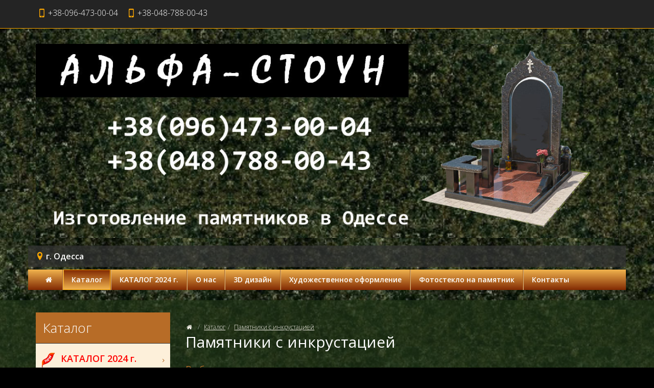

--- FILE ---
content_type: text/html; charset=utf-8
request_url: https://alpha-stone.od.ua/category/pamyatniki_s_inkrustaciej
body_size: 8236
content:
<!DOCTYPE html>
<html lang="ru">
<head>
	<meta charset="utf-8">
	<meta https-equiv="X-UA-Compatible" content="IE=edge">
	<meta name="viewport" content="width=device-width, initial-scale=1">
	<title>Памятники с инкрустацией :: «Памятники в Одессе»</title>
	<meta name="Description" content="" />
	<meta name="Keywords" content="" />
	<meta name="distribution" content="global" />
	<base href="https://alpha-stone.od.ua/">
	<meta name="robots" content="all" />

	<link href='https://fonts.googleapis.com/css?family=Open+Sans:300,400,400italic,600,600italic&subset=latin,cyrillic' rel='stylesheet' type='text/css'>
	<link href="bootstrap/css/bootstrap.min.css" rel="stylesheet">
	<link href="bootstrap/css/jasny-bootstrap.min.css" rel="stylesheet">
	<link href="templates/frontend-individual/master.css?v1" rel="stylesheet"> 
	<!--[if lt IE 9]>
	  <script src="https://oss.maxcdn.com/libs/html5shiv/3.7.0/html5shiv.js"></script>
	  <script src="https://oss.maxcdn.com/libs/respond.js/1.4.2/respond.min.js"></script>
	<![endif]-->
    <link rel="icon" href="https://alpha-stone.od.ua/favicon.ico" type="image/x-icon">
</head>
<body>
	<header class="header">
		<nav class="navbar navbar-default navbar-fixed-top" role="navigation">
			<div class="container">
				<div class="navbar-header">
					
					<button type="button" class="navbar-toggle" data-toggle="offcanvas" data-target=".navbar-offcanvas" data-canvas="body">
						<span class="toggle-name"></span><span class="sr-only">Открыть навигацию</span><span class="icon-menu-1"></span>
					</button>
					<div class="tels"><span>+38-096-473-00-04</span> <span><span>+38-048-788-00-43</span></span></div>
				</div> 
				<div class="navbar-offcanvas offcanvas"> 
					<ul class="nav navbar-nav navbar-menu visible-xs"><li><a href="/" rel="nofollow">Главная</a></li><li class="dropdown"><a href="#"  class="dropdown-toggle" data-toggle="dropdown">Каталог <b class="caret"></b></a><ul class="dropdown-menu"><li><a href="/category/katalog_pamyatnikov"><img src='/uploads/images/icon-new.png'/> <span style='color: rgb(255, 0, 0); font-size: 18px;'><b>КАТАЛОГ 2024 г.</b></span></a></li><li><a href="/category/granitnye_pamyatniki"><img src='/uploads/images/icon-pam-granit.png'/> Гранитные памятники</a></li><li><a href="/category/memorialnye_kompleksy"><img src='/uploads/images/icon-memorial-komplex.png'/> Мемориальные комплексы</a></li><li><a href="/category/memorialnye_kompleksy_iz_importnogo_mramora"><img src='/uploads/images/icon-memorial-mramor-komplex.png'/> Мемориальные комплексы из импортного мрамора</a></li><li><a href="/category/pamyatniki_geroyam_i_zacshitnikam"><img src='/uploads/images/icon-pam-granit.png'/> Памятники героям и защитникам</a></li><li><a href="/category/granitnaya_i_mramornaya_plitka"><img src='/uploads/images/icon-plitka-fem.png'/> Гранитная и мраморная плитка</a></li><li><a href="/category/granitnye_kresty"><img src='/uploads/images/icon-granit-krest.png'/> Гранитные кресты</a></li><li><a href="/category/pamyatniki_s_inkrustaciej"><img src='/uploads/images/icon-pam-inkrust.png'/> Памятники с инкрустацией</a></li><li><a href="/category/granitnye_ogrady"><img src='/uploads/images/icon-granit-ograda.png'/> Гранитные ограды</a></li><li><a href="/category/ogrady_stoly_lavochki"><img src='/uploads/images/icon-stol-lavka.png'/> Ограды. Столы. Лавочки.</a></li><li><a href="/category/fotosteklo_na_pamyatnik"><img src='/uploads/images/icon-fotosteklo.png'/> Фотостекло на памятник</a></li><li><a href="/category/nashi_raboty"><img src='/uploads/images/icon-pam-raboty.png'/> <span style='color: rgb(255, 0, 0); font-size: 18px;'><b>Наши работы</b></span></a></li><li><a href="/category/betonirovanie_fundamenta"><span style='color: rgb(255, 0, 0);'><b>Бетонирование фундамента</b></span></a></li><li><a href="/category/importnyj_kamen_optovye_postavki"><b>Импортный камень</b> <br>(оптовые поставки)</a></li><li><a href="/category/proizvodstvo"><span style='color: rgb(255, 0, 0); font-size: 18px;'><b>Производственный цех</b></span></a></li></ul></li><li class=""><a href="/category/katalog_pamyatnikov">КАТАЛОГ 2024 г.</a></li><li class=""><a href="/page/o_nas">О нас</a></li><li class=""><a href="https://alpha-stone.od.ua/category/3d_dizajn_pamyatnikov_i_nadgrobij" rel="nofollow">3D дизайн</a></li><li class=""><a href="/page/hudozhestvennoe_oformlenie" rel="nofollow">Художественное оформление</a></li><li class=""><a href="/category/fotosteklo_na_pamyatnik">Фотостекло на памятник</a></li><li class=""><a href="/page/contacts" rel="nofollow">Контакты</a></li></ul><ul class="nav navbar-nav navbar-right"></ul>
				</div>
			</div>
		</nav> 
		<div class="container">
			<div class="row logo_row">
            <form class="hidden-xs">
				<div class="col-xs-12 col-sm-12 col-md-12 col-lg-12">
                        <a href="https://www.alpha-stone.od.ua" class="logo"><img src="/uploads/logo/logo-5.jpg" class="img-responsive" alt="Изготовление памятников Одесса, Украина." title="Изготовление памятников Одесса, Украина."></a></div></form>
				<div class="col-xs-12 visible-xs">
					<form>
                        <img width="100%" src="/uploads/logo/logo.jpg" class="img-responsive">
					</form> 
				</div>
			</div>
			<div class="row logo_row2">
				<div class="col-xs-12 col-sm-12 col-md-12 col-lg-12"><adress class="adress"><b>г. Одесса</b></adress></div>
			</div>
		</div> 
		<div class="container hidden-xs">
			<div class="row logo_menu">
				<div class="col-xs-12 col-sm-12">
					 
			<nav class="main_nav" role="navigation">
			<ul><li><a href="/" rel="nofollow"><i class="icon-home"></i></a></li><li><a href="/category" class=" active menu">Каталог</a><div class="subnav"><ul><li><a href="/category/katalog_pamyatnikov"><img src='/uploads/images/icon-new.png'/> <span style='color: rgb(255, 0, 0); font-size: 18px;'><b>КАТАЛОГ 2024 г.</b></span></a></li><li><a href="/category/granitnye_pamyatniki"><img src='/uploads/images/icon-pam-granit.png'/> Гранитные памятники</a></li><li><a href="/category/memorialnye_kompleksy"><img src='/uploads/images/icon-memorial-komplex.png'/> Мемориальные комплексы</a></li><li><a href="/category/memorialnye_kompleksy_iz_importnogo_mramora"><img src='/uploads/images/icon-memorial-mramor-komplex.png'/> Мемориальные комплексы из импортного мрамора</a></li><li><a href="/category/pamyatniki_geroyam_i_zacshitnikam"><img src='/uploads/images/icon-pam-granit.png'/> Памятники героям и защитникам</a></li><li><a href="/category/granitnaya_i_mramornaya_plitka"><img src='/uploads/images/icon-plitka-fem.png'/> Гранитная и мраморная плитка</a></li><li><a href="/category/granitnye_kresty"><img src='/uploads/images/icon-granit-krest.png'/> Гранитные кресты</a></li><li><a href="/category/pamyatniki_s_inkrustaciej"><img src='/uploads/images/icon-pam-inkrust.png'/> Памятники с инкрустацией</a></li><li><a href="/category/granitnye_ogrady"><img src='/uploads/images/icon-granit-ograda.png'/> Гранитные ограды</a></li><li><a href="/category/ogrady_stoly_lavochki"><img src='/uploads/images/icon-stol-lavka.png'/> Ограды. Столы. Лавочки.</a></li><li><a href="/category/fotosteklo_na_pamyatnik"><img src='/uploads/images/icon-fotosteklo.png'/> Фотостекло на памятник</a></li><li><a href="/category/nashi_raboty"><img src='/uploads/images/icon-pam-raboty.png'/> <span style='color: rgb(255, 0, 0); font-size: 18px;'><b>Наши работы</b></span></a></li><li><a href="/category/betonirovanie_fundamenta"><span style='color: rgb(255, 0, 0);'><b>Бетонирование фундамента</b></span></a></li><li><a href="/category/importnyj_kamen_optovye_postavki"><b>Импортный камень</b> <br>(оптовые поставки)</a></li><li><a href="/category/proizvodstvo"><span style='color: rgb(255, 0, 0); font-size: 18px;'><b>Производственный цех</b></span></a></li></ul></div></li><li><a href="/category/katalog_pamyatnikov" class="">КАТАЛОГ 2024 г.</a></li><li><a href="/page/o_nas" class="">О нас</a></li><li><a href="https://alpha-stone.od.ua/category/3d_dizajn_pamyatnikov_i_nadgrobij" rel="nofollow" class="">3D дизайн</a></li><li><a href="/page/hudozhestvennoe_oformlenie" rel="nofollow" class="">Художественное оформление</a></li><li><a href="/category/fotosteklo_na_pamyatnik" class="">Фотостекло на памятник</a></li><li><a href="/page/contacts" rel="nofollow" class="">Контакты</a></li></ul>
			</nav>
				</div>
			</div>
		</div> 
		
	</header>
	
	<section class="section section_trans_white"> 
		<div class="container">
			<div class="row">
				
				<div class="col-xs-12 col-sm-8 col-sm-push-4 col-md-9 col-md-push-3 index_section" role="main">
					<div class="text_block clearfix"><noindex> 
  <div id="google_translate_element"></div> 
  <script type="text/javascript">function googleTranslateElementInit() {
  new google.translate.TranslateElement({pageLanguage: 'ru'}, 'google_translate_element');
}
  </script> 
  <script type="text/javascript" src="https://translate.google.com/translate_a/element.js?cb=googleTranslateElementInit">
  </script></noindex></div>			<ol class="breadcrumb">
				<li><a href="/" rel="nofollow"><i class="icon-home"></i></a></li> 
				<li><a href="/category">Каталог</a></li><li><a href="/category/pamyatniki_s_inkrustaciej">Памятники с инкрустацией</a></li> 
			</ol>
			<h1>Памятники с инкрустацией</h1>		
				<div class="param_title param_title_catalog">Выбрать категорию:</div>
				<div class="row catalog"><div class="col-xs-6 col-sm-4"><a href="/category/pamyatniki_s_inkrustaciej_odinarnye_pamyatniki"><img src="uploads/images/category/category_61_9129393.jpg" class="img-responsive" alt="Одинарные памятники" title="Одинарные памятники" /><span>Одинарные памятники</span></a></div><div class="col-xs-6 col-sm-4"><a href="/category/pamyatniki_s_inkrustaciej_dvojnye_pamyatniki"><img src="uploads/images/category/category_62_6456434.jpg" class="img-responsive" alt="Двойные памятники" title="Двойные памятники" /><span>Двойные памятники</span></a></div><div class=" visible-xs clearfix"></div></div>  
				</div>
				
				<div class="col-xs-12 col-sm-4 col-sm-pull-8 col-md-3 col-md-pull-9 aside_section">
					
		<div class="nav_block nav_block_category nav_block_category12nd clearfix">
			<div class="nav_title">Каталог</div>
			<ul class="metismenu" id="menu"><li  ><a href="/category/katalog_pamyatnikov" aria-expanded="false"><img src='/uploads/images/icon-new.png'/> <span style='color: rgb(255, 0, 0); font-size: 18px;'><b>КАТАЛОГ 2024 г.</b></span> <i class="icon-right-open-mini"></i></a><ul aria-expanded="false"><li><a href="/category/tipovye_komplektacii">Типовые комплектации</a></li><li><a href="/category/dlya_odnogo_cheloveka">Для одного человека</a></li><li><a href="/category/dlya_semejnogo_zahoroneniya">Для семейного захоронения</a></li><li><a href="/category/pamyatniki_s_krestom">Памятники с крестом</a></li></ul></li><li  ><a href="/category/granitnye_pamyatniki" aria-expanded="false"><img src='/uploads/images/icon-pam-granit.png'/> Гранитные памятники <i class="icon-right-open-mini"></i></a><ul aria-expanded="false"><li><a href="/category/odinarnye_granitnye_pamyatniki_standartnye">Одинарные гранитные памятники (стандартные)</a></li><li><a href="/category/dvojnye_granitnye_pamyatniki_standartnye">Двойные гранитные памятники (стандартные)</a></li><li><a href="/category/3d_dizajn_pamyatnikov_i_nadgrobij">3D дизайн памятников и надгробий</a></li></ul></li><li  ><a href="/category/memorialnye_kompleksy" aria-expanded="false"><img src='/uploads/images/icon-memorial-komplex.png'/> Мемориальные комплексы <i class="icon-right-open-mini"></i></a><ul aria-expanded="false"><li><a href="/category/odinarnye_granitnye_pamyatniki_vip">Одинарные гранитные памятники (VIP)</a></li><li><a href="/category/dvojnye_granitnye_pamyatniki_vip">Двойные гранитные памятники (VIP)</a></li></ul></li><li  ><a href="/category/memorialnye_kompleksy_iz_importnogo_mramora" aria-expanded="false"><img src='/uploads/images/icon-memorial-mramor-komplex.png'/> Мемориальные комплексы из импортного мрамора <i class="icon-right-open-mini"></i></a></li><li  ><a href="/category/pamyatniki_geroyam_i_zacshitnikam" aria-expanded="false"><img src='/uploads/images/icon-pam-granit.png'/> Памятники героям и защитникам <i class="icon-right-open-mini"></i></a></li><li  ><a href="/category/granitnaya_i_mramornaya_plitka" aria-expanded="false"><img src='/uploads/images/icon-plitka-fem.png'/> Гранитная и мраморная плитка <i class="icon-right-open-mini"></i></a></li><li  ><a href="/category/granitnye_kresty" aria-expanded="false"><img src='/uploads/images/icon-granit-krest.png'/> Гранитные кресты <i class="icon-right-open-mini"></i></a></li><li  class="active" ><a href="/category/pamyatniki_s_inkrustaciej" aria-expanded="true"><img src='/uploads/images/icon-pam-inkrust.png'/> Памятники с инкрустацией <i class="icon-right-open-mini"></i></a><ul aria-expanded="true"><li><a href="/category/pamyatniki_s_inkrustaciej_odinarnye_pamyatniki">Одинарные памятники</a></li><li><a href="/category/pamyatniki_s_inkrustaciej_dvojnye_pamyatniki">Двойные памятники</a></li></ul></li><li  ><a href="/category/granitnye_ogrady" aria-expanded="false"><img src='/uploads/images/icon-granit-ograda.png'/> Гранитные ограды <i class="icon-right-open-mini"></i></a></li><li  ><a href="/category/ogrady_stoly_lavochki" aria-expanded="false"><img src='/uploads/images/icon-stol-lavka.png'/> Ограды. Столы. Лавочки. <i class="icon-right-open-mini"></i></a></li><li  ><a href="/category/fotosteklo_na_pamyatnik" aria-expanded="false"><img src='/uploads/images/icon-fotosteklo.png'/> Фотостекло на памятник <i class="icon-right-open-mini"></i></a></li><li  ><a href="/category/nashi_raboty" aria-expanded="false"><img src='/uploads/images/icon-pam-raboty.png'/> <span style='color: rgb(255, 0, 0); font-size: 18px;'><b>Наши работы</b></span> <i class="icon-right-open-mini"></i></a><ul aria-expanded="false"><li><a href="/category/nashi_raboty_foto">Фото</a></li><li><a href="/category/nashi_raboty_video">Видео</a></li><li><a href="/category/nashi_raboty_vip_pamyatniki_foto">VIP памятники (Фото)</a></li></ul></li><li  ><a href="/category/betonirovanie_fundamenta" aria-expanded="false"><span style='color: rgb(255, 0, 0);'><b>Бетонирование фундамента</b></span> <i class="icon-right-open-mini"></i></a><ul aria-expanded="false"><li><a href="/category/konstruktiv_nashego_fundamenta">Конструктив нашего фундамента</a></li><li><a href="/category/primery_grubyh_oshibok_ustrojstva_fundamenta">Примеры грубых ошибок устройства фундамента</a></li></ul></li><li  ><a href="/category/importnyj_kamen_optovye_postavki" aria-expanded="false"><b>Импортный камень</b> <br>(оптовые поставки) <i class="icon-right-open-mini"></i></a><ul aria-expanded="false"><li><a href="/category/brazilskij_granit_i_mramor">Бразильский гранит и мрамор</a></li><li><a href="/category/egipetskie_izdeliya_i_skulptury">Египетские изделия и скульптуры</a></li><li><a href="/category/egipetskij_mramor_i_travertin">Египетский мрамор и травертин</a></li><li><a href="/category/egipetskij_cvetnoj_kamen">Египетский цветной камень</a></li><li><a href="/category/indijskij_granit_i_mramor">Индийский гранит и мрамор</a></li><li><a href="/category/tureckij_mramor_i_travertin">Турецкий мрамор и травертин</a></li><li><a href="/category/ukrainskij_granit">Украинский гранит</a></li></ul></li><li  ><a href="/category/proizvodstvo" aria-expanded="false"><span style='color: rgb(255, 0, 0); font-size: 18px;'><b>Производственный цех</b></span> <i class="icon-right-open-mini"></i></a></li>
			</ul> 
		</div><div> 
<div class="nav_block filter_block"> 
  <div class="nav_title">Время работы</div> 
  <div class="nav_block filter_block"> <span style="color: rgb(0, 0, 0);"> 
      <ul><br /> 
        <li>Понедельник: <b>с 09:00 до 19:00</b></li> 
        <li>Вторник: <b>с 09:00 до 19:00</b></li> 
        <li>Среда: <b>с 09:00 до 19:00</b></li> 
        <li>Четверг: <b>с 09:00 до 19:00</b></li> 
        <li>Пятница: <b>с 09:00 до 19:00</b></li> 
        <li>Суббота: <b>с 10:00 до 18:00</b></li> 
        <li>Воскресенье: <b>Выходной</b></li> 
      </ul> </span><br /> 
  </div> 
</div></div> 
				</div>
				
				 
			</div>
		</div>
	</section>  
	
	 		
	
	<footer class="footer">
		
		
		<section class="section section_footer_content">
			<div class="container">
				<div class="row">
					
					<div class="col-xs-12 col-sm-6">
						<div class="footer_title">Акции</div>
						<div class="more"><a href="/akcia" class="more">все акции</a></div>
					</div>
					<div class="col-xs-12 col-sm-6">
						<div class="footer_title">Статьи</div>
						<div class="more"><a href="/reviews" class="more">все статьи</a></div>
					</div>
				</div>
			</div>		
		</section>
		
		<section class="section section_footer"> 
			<div class="container">
				<div class="row">
					<div class="col-xs-12 col-sm-12 menu_footer">
						<a rel="nofollow" href="/">Главная</a></li><span></span><a href="/category">Каталог</a><span></span><a href="/category/katalog_pamyatnikov">КАТАЛОГ 2024 г.</a><span></span><a href="/page/o_nas">О нас</a><span></span><a href="/akcia">Акции</a><span></span><a href="/reviews">Статьи</a><span></span><a href="https://alpha-stone.od.ua/category/3d_dizajn_pamyatnikov_i_nadgrobij">3D дизайн</a><span></span><a href="/page/hudozhestvennoe_oformlenie">Художественное оформление</a><span></span><a href="/category/fotosteklo_na_pamyatnik">Фотостекло на памятник</a><span></span><a href="/page/contacts">Контакты</a>
					</div>  
					
					<div class="col-xs-12 col-sm-4 col-md-3 copyright">Изготовление и продажа памятников на могилу в Одессе (Украина). <br>Компания «Гранит плюс» © 2002-2023<br>Все права защищены </div>
					<div class="col-xs-12 col-sm-4 col-md-6">﻿</div>
					<div class="col-xs-12 col-sm-4 col-md-3 copyright2"></div>
				</div>
                <br>
                <noindex><p><span style="color: rgb(255, 255, 0);">Обращаем ваше внимание на то, что данный интернет-сайт носит исключительно информационный характер и ни при каких условиях не является публичной офертой. Для получения подробной информации о наличии и стоимости указанных товаров и (или) услуг, пожалуйста, обращайтесь к менеджерам отдела клиентского обслуживания с помощью специальной формы связи или по телефонам указанным в контактах. Пользуясь (на сайте) формой обратной связи или регистрацией, Вы соглашаетесь с тем что мы будем хранить указанную Вами, Вашу персональную информацию. Мы не предоставляем Вашу личную информацию третьим лицам, кроме случаев предусмотренных законодательством.</span></p></noindex>
			</div>
		</section> 
	</footer>

<div class="modal fade" id="dialog_modal" tabindex="-1" role="dialog"><div class="modal-dialog"><div class="modal-content"></div></div></div> 
	
	<div id="socbuts" class="clearfix">
		
	</div>
	<div id="to-top"><svg enable-background="new 0 0 444.819 444.819" height="444.819" viewBox="0 0 444.819 444.819" width="444.819" xmlns="https://www.w3.org/2000/svg"><path d="m433.968 278.657-185.581-185.867c-7.419-7.044-16.08-10.566-25.977-10.566-10.088 0-18.652 3.521-25.697 10.566l-185.865 185.867c-7.233 7.23-10.848 15.892-10.848 25.98 0 10.28 3.619 18.843 10.848 25.693l21.411 21.413c6.854 7.23 15.42 10.852 25.697 10.852 10.278 0 18.842-3.621 25.697-10.852l138.757-138.472 138.758 138.469c6.848 7.228 15.413 10.852 25.7 10.852 10.082 0 18.747-3.624 25.975-10.852l21.409-21.412c7.043-7.043 10.567-15.608 10.567-25.693 0-10.09-3.614-18.751-10.851-25.978z"/></svg></div>

    <script src="https://ajax.googleapis.com/ajax/libs/jquery/1.11.0/jquery.min.js"></script>
    <script src="bootstrap/js/bootstrap.min.js"></script> 
	<script src="bootstrap/js/jasny-bootstrap.min.js"></script>
	<script src="javascripts/clients/owl.carousel.min.js"></script>
	<script src="javascripts/clients/jquery.slimscroll.min.js"></script> 
	<script src="javascripts/clients/jquery.colorbox-min.js"></script> 
	<script src="javascripts/clients/metisMenu.min.js"></script>
    
    <script> 
				
    jQuery(document).ready(function() {
	    
	    $('.brand_scroll').slimScroll({ 
		    height: '220px',  
		    alwaysVisible: true,
		    railVisible: true,
		    wheelStep: 10, 
		});
		
		$('#menu').metisMenu({doubleTapToGo:1});
		
		$('ul li.show_all').click(function(){
		    $(this).parent("ul").find("li.hiddenli").slideDown(100);
			$(this).parent('ul').find('li.hide_all').fadeIn();
			$(this).hide();
			return false;
		});
		$("ul li.hide_all").click(function(){
		    $(this).parent("ul").find("li.hiddenli").slideUp(100);
		    $(this).hide();
			$(this).parent("ul").find("li.show_all").show();
			return false;
		});
		
		$(".main_nav ul li a.menu").mouseover(function() {   
			
			pos_offset = $(this).offset().left;
			pos = 0; 
			var top = $(this).position().top+$(this).outerHeight();  
			subnav_width = $(this).parent().find(".subnav").outerWidth();
			container_width = $('.header').outerWidth();
			 
			if ((pos_offset+subnav_width) > container_width) pos = $(this).outerWidth()-subnav_width; 
			  
			$(this).addClass('hover').parent().find(".subnav").css("left",pos).css("top",top).slideDown('fast').show();
 
			$(this).parent().hover(function() {
			}, function(){	 
				$(this).parent().find(".subnav").slideUp('fast');
				$(".main_nav ul li a.hover").removeClass('hover'); 
			}); 
		});
		
		$(window).scroll(function () {
			if ($(this).scrollTop() > 200) { $('#to-top').fadeIn();}
			else {$('#to-top').fadeOut();} 
		});  
		
		$('#to-top').click(function () {
			$('body,html').animate({scrollTop: 0}, 1000);
			return false;
		});
		
		function replace_point(value){
	        return value.replace(/\,/, '.');
   		}
		
	    $(".disabled a").click(function() { return false; });
	    
	    $('.basket_it div.qty input').change(function () {
			var id = $(this).attr("rel");
			var input = $(this); 
			var val = input.val();
		     
		    
		    if (parseFloat(input.val())>0) {input.val(replace_point(val));}
			        else input.val(1);  
		    
		    $.post('modules/tools/basket.php', {id:id,command:10,qty:input.val()},
			    function(data) {
				 	location.reload();
				});
				return false;
		});
		
		$("#callback,#callback_top").click(function(){ 
			$.post('modules/tools/order-call.php', {},
				function(data) {  
					$('#dialog_modal .modal-content').html(data);
			}); 
			$('#dialog_modal').modal('show');
			return false; 
		});
		
		$('#dialog_modal').delegate('#callform', 'submit', function(e) {
			e.preventDefault(); 
			var m_method=$(this).attr('method'); 
			var m_action=$(this).attr('action'); 
			var m_data=$(this).serialize();
			$.ajax({
				type: m_method,
				url: m_action,
				data: m_data,
				success: function(data){
					$('#dialog_modal .modal-content').html(data);
				}
			});
		});
		
		if($('a[rel="photo"]').length>0)
     	{
     		$('a[rel="photo"]').colorbox({transition:'none', width:'auto', height:'auto'});
     	}
     	if($('a[rel="basket_photo"]').length>0)
     	{
     		$('a[rel="basket_photo"]').colorbox({transition:'none', width:'auto', height:'auto'});
     	}
	    
	    $("#owl-sales").owlCarousel({itemsCustom : [[0, 1],[500, 2],[650, 3],[767, 2],[993, 3]], scrollPerPage: true, autoPlay: 8000, stopOnHover: true, slideSpeed: 800, navigation:true, navigationText: ['<i class="icon-left-open-big"></i>','<i class="icon-right-open-big"></i>'] });
	    
	    $("#owl-hit").owlCarousel({itemsCustom : [[0, 1],[500, 2],[650, 3], [993, 4]], scrollPerPage: true, autoPlay: 8000, stopOnHover: true, slideSpeed: 800, navigation:true, navigationText: ['<i class="icon-left-open-big"></i>','<i class="icon-right-open-big"></i>'] });
	    
		$("#owl-slide").owlCarousel({itemsCustom : [[0, 1], [320, 1], [500, 3], [768, 1]], scrollPerPage: true, autoPlay: 8000, stopOnHover: true, slideSpeed: 800, navigation:false });
	});	
    </script> 
  </body>
</html>


--- FILE ---
content_type: text/css; charset=UTF-8
request_url: https://alpha-stone.od.ua/templates/frontend-individual/master.css?v1
body_size: 9774
content:
@font-face {
  font-family: 'tip';
  src: url('font/tip.eot?13484539');
  src: url('font/tip.eot?13484539#iefix') format('embedded-opentype'),
       url('font/tip.woff2?13484539') format('woff2'),
       url('font/tip.woff?13484539') format('woff'),
       url('font/tip.ttf?13484539') format('truetype'),
       url('font/tip.svg?13484539#tip') format('svg');
  font-weight: normal;
  font-style: normal;
}
body
{
background: #000 url("/uploads/logo/background-dark_gold.jpg") no-repeat left top;
background-size: 100% auto;
font-family: 'Open Sans', sans-serif; 
color: #fff;
font-weight: 300;
} 
a {color:#b76c27;}
a:hover, a:focus, a:active {color:#ffa800;} 

.section_trans_white
{
background: #fff;
background: rgba(30,51,22,0.7);
padding-bottom: 40px;
}
.section_carousel
{
padding: 0px 0px 50px 0px;
border-top:2px solid #934317;

}
.section_carousel .title_block
{
margin-top: -34px;	
}

/* */
.header
{
padding-top: 76px;
}
.adress
{ 
color: #ffffff;
font-size: 16px; 
display: inline-block;
position: relative;
margin-left: 20px;
}
 
/* navbar */
.navbar
{
background: #242424;
height: 56px;
border: 0px;
margin: 0px;
border-bottom: 1px solid #ffa800;
margin-bottom: 20px;
}
.navbar:hover
{
background: #242424;
}
.navbar-nav > li > a
{
text-decoration: underline;
line-height: 25px !important;
font-size: 14px; 
color: #393939;
font-weight: 300;
}
.navbar-default .navbar-nav > li > a
{
color: #fff;
transition:all 0.5s ease;
-webkit-transition:all 0.5s ease;
}
.navbar-inverse .navbar-menu li
{
padding-right: 1px;
background-color: transparent;
background: url("graphics/menu_bullet.png") no-repeat left 23px;
margin-left: 10px;
}
.navbar-inverse .navbar-menu li:first-child
{ 
margin-left: 0px;
}
.navbar-inverse .navbar-nav a
{
padding-left: 12px;
padding-right: 12px;
background-color: transparent;
color:#ebebeb;
}
.navbar-inverse .navbar-menu > li > a:hover
{ 
color: #fff;
text-decoration: underline;
}
.navbar-right
{
margin-right: 0px;
}
.navbar-inverse .navbar-nav li.active, .navbar-inverse .navbar-nav > .active
{
background-position: left -32px;
}
.navbar-default .navbar-nav > li > a:focus, .navbar-default .navbar-nav > li > a:hover {
color: #fff;
background-color: #ffa800;
text-decoration: none;
}
 

.navbar-default .navbar-nav > .active > a, .navbar-default .navbar-nav > .active > a:focus, .navbar-default .navbar-nav > .active > a:hover {
color: #fff;
background-color: #ffffff;
} 
.navbar-toggle
{
margin-top: 8px;
transition:all 0.5s ease;
-webkit-transition:all 0.5s ease;
}
.navbar-default .navbar-toggle {
border-color: #ffffff;
color: #ffa800;
}
.navbar-default .navbar-toggle .icon-bar {
background-color: #ffffff;
}
.navbar-default .navbar-toggle:focus, .navbar-default .navbar-toggle:hover {
border-color: #ffa800;
background: #ffdfa0;
}
.navbar-default .navbar-toggle:focus .icon-bar, .navbar-default .navbar-toggle:hover .icon-bar {
background-color: #b76c27;
}
.navbar-collapse.collapse.in, .navbar-collapse.collapsing
{ 
background: #fff;
background: rgba(255,255,255,0.8); !important;
} 
.navbar-collapse.collapse.in .navbar-right
{
margin-right: -15px;
}
.navbar-collapse.collapse.in .navbar-nav.navbar-menu a, .navbar-collapse.collapse.in .navbar-nav.navbar-menu a:hover
{ 
line-height: 20px !important; 
}
.navbar-basket
{
padding: 6px 10px;
}
.navbar-basket .icon-basket
{
font-size: 24px;
line-height: 24px;
}
.navbar-basket .icon-basket:before
{
line-height: 24px !important;
margin: 0px !important;
color: #ffa800;
}
.navbar-basket:hover .icon-basket:before
{
color: #ffa800;
} 
.navbar-basket .badge
{
vertical-align: top; 
background-color: #974717;
font-weight: 400;
font-size: 10px;
padding: 2px 5px;
}

.navbar-default.canvas-slid .navbar-nav > li > a {
color: #212121; 
}
.navbar-default.canvas-slid .navbar-nav > .active > a, .navbar-default.canvas-slid .navbar-nav > .active > a:focus, .navbar-default.canvas-slid .navbar-nav > .active > a:hover
{
background: #363636;
color: #fff;
}


/* navbar */
 
.btn-tipovoy, .btn-buy
{
transition:all 0.5s ease;
-webkit-transition:all 0.5s ease;	
color:#fff;	
border-color: #874b16;
background: #f1b34e;
background: -moz-linear-gradient(top,  #f1b34e 0%, #812a03 100%);
background: -webkit-linear-gradient(top,  #f1b34e 0%, #812a03 100%);
background: linear-gradient(to bottom,  #f1b34e 0%, #812a03 100%);
filter: progid:DXImageTransform.Microsoft.gradient( startColorstr='#f1b34e', endColorstr='#812a03',GradientType=0 );
box-shadow: inset #ffa800 0px 0px 1px, inset rgba(255,255,255,0.5) 0px -3px 5px ;
}
.btn-buy
{ 	
border-color: #874b16; 
}
.btn-tipovoy:hover, .btn-tipovoy:focus, .btn-tipovoy:active, .btn-buy:hover, .btn-buy:focus, .btn-buy:active
{
color:#fff;	
border-color: #874b16;
background: #812a03;
background: -moz-linear-gradient(top,  #812a03 0%, #f1b34e 100%);
background: -webkit-linear-gradient(top, #812a03 0%, #f1b34e 100%);
background: linear-gradient(to bottom,  #812a03 0%, #f1b34e 100%);
filter: progid:DXImageTransform.Microsoft.gradient( startColorstr='#812a03', endColorstr='#f1b34e',GradientType=0 );
box-shadow: inset #ffa800 0px 0px 1px, inset rgba(255,255,255,0.5) 0px 3px 5px ;
}
.btn-buy:hover, .btn-buy:focus, .btn-buy:active
{
border-color: #874b16; 
}
.btn-tipovoy.btn-sm
{
font-weight: 300;
}

.navbar .btn-tipovoy
{
padding-left: 35px;
padding-right: 35px;
margin-top: 12px;
float: right;
font-weight: 700;
} 
.input-group-btn .btn-tipovoy
{
padding: 6px;
border-color: #ffa800;
}
.input-group-btn .btn-tipovoy [class^="icon-"]:before, .input-group-btn .btn-tipovoy [class*=" icon-"]:before
{
font-size: 18px;
}
.input-group-btn > .btn-tipovoy
{
z-index: 2;
}
/* */
.form-control:focus {
border-color: #ffa800;
-webkit-box-shadow: inset 0 1px 1px rgba(0,0,0,.075),0 0 8px rgba(255,203,117,.6);
box-shadow: inset 0 1px 1px rgba(0,0,0,.075),0 0 8px rgba(255,203,117,.6);
}
/* */
.logo_row
{
padding-top: 10px;
padding-bottom: 10px;
margin-bottom: 5px;
}
.logo_row2
{
background: #fff;
background: rgba(54,54,54,0.7);
padding-top: 10px;
padding-bottom: 10px;
margin-bottom: 5px;
}
.logo_row form
{
margin-bottom: 10px;
}
.tels
{
font-size: 16px;
line-height: 51px;
display: inline-block;
}
.tels span::before
{
font-size: 17px;
color: #ffffff;
}
.tels span::before
{
display: none !important;
}
.tels span:first-child::before
{
display: inline-block !important;
}
.tels span+span
{
padding-left: 10px;
}
.logo
{
display: block;
}
.basket
{

}
.basket_link
{
display: block;
color: #ffa800;
transition:all 0.5s ease;
-webkit-transition:all 0.5s ease;
}
.basket_link:hover
{
color: #fff;
}
.basket_link u
{
display: inline-block;
line-height: 36px;
font-size: 20px; 
position: relative;
padding-left: 40px;
}
.basket .about_block
{
margin-top: 2px;
display: block;
padding-left: 4px;
font-size: 13px;
}
.basket .about_block b
{
color: #ffa800;
}
/* */
.logo_menu
{
background: #f1b34e;
background: -moz-linear-gradient(top,  #f1b34e 0%, #812a03 100%);
background: -webkit-linear-gradient(top,  #f1b34e 0%, #812a03 100%);
background: linear-gradient(to bottom,  #f1b34e 0%, #812a03 100%);
filter: progid:DXImageTransform.Microsoft.gradient( startColorstr='#f1b34e', endColorstr='#812a03',GradientType=0 );
margin-bottom: 20px;
}
.main_nav
{

}
.main_nav > ul
{
margin: 0px;
padding: 0px;
list-style: none;
}
.main_nav > ul > li
{
display: block;
float: left;
position: relative;
}
.main_nav > ul > li > a
{
display: inline-block;
height: 40px;
line-height: 40px;
color:#fff;
padding: 0px 16px;
background: transparent;  
-webkit-box-sizing: border-box;
-moz-box-sizing: border-box;
box-sizing: border-box;
font-weight: 700;
} 
.main_nav > ul > li+li
{
margin-left: 2px;
}
.main_nav > ul > li+li::before, .main_nav > ul > li+li::after
{
content: '';
display: block;
position: absolute;
width: 1px;
height: 40px;
top:0px;
left:-2px;
background: #ad6620;
}
.main_nav > ul > li > a.active::before, .main_nav > ul > li > a.active::after, .main_nav > ul > li > a:hover::before, .main_nav > ul > li > a:hover::after, .main_nav > ul > li > a:focus::before, .main_nav > ul > li > a:focus::after, .main_nav > ul > li > a:active::before, .main_nav > ul > li > a:active::after
{
top:-1px;	
} 
.main_nav > ul > li+li::after
{
left:-1px;
background: #d5b586;
} 
.main_nav > ul > li > a.hover, .main_nav > ul > li > a.active, .main_nav > ul > li > a:hover, .main_nav > ul > li > a:focus, .main_nav > ul > li > a:active
{
background: #812a03;
background: -moz-linear-gradient(top,  #812a03 0%, #f1b34e 100%);
background: -webkit-linear-gradient(top,  #812a03 0%, #f1b34e 100%);
background: linear-gradient(to bottom,  #812a03 0%, #f1b34e 100%);
filter: progid:DXImageTransform.Microsoft.gradient( startColorstr='#812a03', endColorstr='#f1b34e',GradientType=0 );
border:1px solid #ffa800;
line-height: 38px;
padding: 0px 15px;
text-decoration: none;
} 


/* */
.subnav 
{ 
position: absolute; 
left: 0; top: 216px;
background:#fff;
margin: 0; padding: 15px;
display: none;
float: left;
width: 300px; 
z-index:100;
border-radius:0px 0px 5px 5px; 
-moz-border-radius:0px 0px 5px 5px;  
-o-border-radius:0px 0px 5px 5px; 
-webkit-border-radius:0px 0px 5px 5px;    
-khtml-border-radius:0px 0px 5px 5px;
box-shadow: 0px 0px 4px rgba(0,0,0,0.5);
-moz-box-shadow: 0px 0px 4px rgba(0,0,0,0.5);
-webkit-box-shadow: 0px 0px 4px rgba(0,0,0,0.5);
-o-box-shadow: 0px 0px 4px rgba(0,0,0,0.5);
}
.subnav > ul
{ 
margin: 0px;
padding: 0px;
list-style: none;
}
.subnav > ul > li
{ 
margin: 0px;
padding: 0px;
display: block;
}
.subnav > ul > li > a
{ 
display: block;
color: #212121;
padding: 5px 4px 5px 18px;
line-height: 17px;
text-decoration: underline;
position: relative;
}
.subnav > ul > li > a:hover, .subnav > ul > li > a:focus, .subnav > ul > li > a:active
{ 
background-color: #b76c27;
color:#fff;
text-decoration: none; 
}


/* */
.index_section, .aside_section
{
padding-top: 24px;
padding-bottom: 24px;
}
.nav_block
{
margin-bottom: 45px;
}
.nav_title
{
background: #b76c27;
font-size: 26px;
color:#fff;
line-height: 26px;
padding: 17px 14px;
border-bottom: 1px solid #363636;
}
.nav_block_category > ul
{
list-style: none;
margin: 0px;
padding: 0px;
}
.nav_block_category > ul ul
{
list-style: none;
margin: 0px;
padding: 8px 20px;
background: #faf5ee;
border-top:1px solid #dbc4a4;
}
.nav_block_category > ul ul ul
{
list-style: none;
margin: 0px;
padding: 8px 0px 2px 20px;
background: #faf5ee;
border-top:0px;
}
.nav_block_category > ul > li
{ 
border-bottom: 1px solid #d9cfbd;
}
.nav_block_category > ul ul > li
{
margin-top: 8px;
margin-bottom: 16px;
}
.nav_block_category > ul > li > a
{
display: block;  
background: #fdf0da;
padding: 14px 24px 14px 10px;
color: #333;
font-size: 14px;
line-height: 17px;
position: relative; 
}
.nav_block_category > ul ul > li > a
{
display: block;
color: #333;
font-size: 14px;
line-height: 16px;
position: relative; 
text-decoration: underline;
}
.nav_block_category > ul > li > a > i 
{
position: absolute;
display: block;
display: flex;
align-items: center;
height: 100%;
top:0px;
right: 5px;
width: 15px; 
color: #b76c27;
}
.nav_block_category > ul ul > li > a i 
{
position: absolute;
display: block; 
height: 100%;
top:0px;
left: -15px;
width: 15px; 
font-size: 11px; 
}
.nav_block_category > ul > li.active > a
{ 
background: #f1d4ac;
color:#000;
text-decoration: none;
}
.nav_block_category > ul > li.active > a > i
{  
color:#9a4914; 
}
.nav_block_category > ul > li.active 
{ 
border-bottom: 1px solid #dbc4a4;
}
.nav_block_category > ul > li > a:hover
{ 
background: #eaaa49;
color:#fff;
text-decoration: none;
}
.nav_block_category > ul ul > li.active > a
{  
color:#7a3100;
font-weight: 700; 
}
.nav_block_category > ul ul > li > a:hover
{  
color:#b76c27; 
}


.nav_block_category > ul > li > a:hover > i
{  
color:#fff; 
}
.nav_block_category > ul > li:last-child
{ 
border-bottom: 1px solid #b76c27;
}
/* */
.nav_block_inner
{
padding: 20px 14px 20px 20px;
background: #faf5ee;
}
.nav_block_inner a
{
display: block;
margin-bottom: 4px;
color: #363636;
text-decoration: underline;
} 
.nav_block_inner a:hover, .nav_block_inner a:focus, .nav_block_inner a:active
{ 
color: #9a4914; 
}
.nav_block_inner .slimScrollBar
{
background: #9a4914 !important;
}
/* */
h1
{
font-size: 30px;
line-height: 34px;
font-weight: 400;
color: #ffffff;
margin-top: 0px;
}
h2
{
font-size: 24px;
line-height: 28px;
font-weight: 400;
color: #ffffff;
}
h3
{
font-size: 20px;
line-height: 24px;
font-weight: 400;
color: #ffffff;
}
h4
{
font-size: 18px;
line-height: 21px;
font-weight: 400;
color: #ffffff;
}
/* */
.text_block
{
margin-bottom: 20px;
}
/* */
.title_block
{
padding-top: 28px;
border-bottom: 2px solid #934317;
text-align: center;
height: 34px;
margin-bottom: 70px;
}
.title_block span
{
display: inline-block;
height: 60px;
width: 300px;
font-size: 30px;
line-height: 60px;
color: #fff;
background: #b76c27;
margin-top: -28px;
}
.forms .title_block
{
margin-bottom: 50px;
} 
.forms .title_block span
{
font-size: 24px;
}

/* */
.small_item
{
padding: 10px;
border: 1px solid #bdbdbd;
border-radius: 4px;
background: #fff;
color: #333;
}
.small_item .title_item
{
display: block;
margin-bottom: 10px;
position: relative;
}
.small_item .title_item span
{
height: 65px;
display: table-cell;
vertical-align: middle;
font-size: 14px;
line-height: 17px;
color: #333;
text-decoration: underline;
width: 100%;
margin-bottom: 10px;
font-weight: 400;
}
.small_item .title_item img
{
width: 100%;
}
.small_item .title_item:hover span, .small_item .title_item:focus span, .small_item .title_item:active span
{
color:#b76c27;
}
.small_item dl
{
font-size: 12px;
margin-bottom: 14px;
color:#333;
}
.small_item dt
{
float: left;
margin-right: 10px;
font-weight: 400;
}
.small_item dd
{
font-weight: 400;
}
.small_item dl a
{
color:#333;
text-decoration: underline;
}
.small_item dl a:hover, .small_item dl a:focus, .small_item dl a:active
{
color:#b76c27;
}
.price, .price ins
{
font-size: 34px;
font-weight: 300;
color:#303030;
line-height: 34px;
height: 34px;
}
.price_block
{
background: #f1d4ac;
padding: 10px 0px;
text-align: center;
margin-bottom: 14px;
}
.price_block2
{
background: #f1d4ac;
padding: 2px 0px;
text-align: left;
margin-bottom: 0px;
}
.price
{
display: inline-block;
}
.price small
{ 
font-size: 12px; 
text-align: left;
}
.price ins
{
display: block;
float: left;  
text-decoration: none;
padding-right: 3px;
}
.price del
{
display: block; 
float: left; 
font-size: 14px; 
line-height: 18px;
color: #464646;
}
.price del+small
{ 
display: block; 
font-size: 12px; 
line-height: 14px; 
}
.small_item .btn-buy
{
margin-bottom: 4px;	
width: 100%;
font-size: 24px;
text-shadow: 0px 0px 2px #531d00;
}
.flag
{
display: block;	
width: 60px;
height: 32px;
line-height: 32px;
color:#fff;
font-size: 20px;
font-style: italic;
position: absolute;
background: #f7ae00;
text-align: center; 
}
.flag:before, .flag:after
{
content: '';
display: block;	
width: 0;
height: 0;
border-style: solid;
border-width: 16px 16px 0 0;
border-color: #f7ae00 transparent transparent transparent;
position: absolute;
}
.flag:before
{  
right: -16px;
top:0px;
}
.flag:after
{ 
-webkit-transform: rotate(-90deg);
      -ms-transform: rotate(-90deg);
       -o-transform: rotate(-90deg);
          transform: rotate(-90deg);
right: -16px;
bottom:0px;
}
.flag.flag-sale
{
background: #a22689;
font-size: 17px;
}
.flag.flag-sale:before, .flag.flag-sale:after
{ 
border-color: #a22689 transparent transparent transparent; 
}
.flag.flag-novelty
{
background: #eb3131;
}
.flag.flag-novelty:before, .flag.flag-novelty:after
{ 
border-color: #eb3131 transparent transparent transparent; 
} 
.flag.flag-allitems
{
background: #fff;
color: #333;
}
.flag.flag-allitems:before, .flag.flag-allitems:after
{ 
border-color: #fff transparent transparent transparent; 
} 
.small_item .flag
{
top:75px;
left:-11px;	
}
.col-bigimg .flag
{
top:10px;
left:-1px;	
}
.small_item .flag+.flag
{
top:117px;
left:-11px;	
}
.col-bigimg .flag+.flag
{
top:52px;
left:-1px;	
}
.section_footer_content
{
background-color: #464646;
border-top:2px solid #934317;
padding: 48px 0px 40px 0px;
}
.section_footer
{
background-color: #363636;
}
.footer_title
{
background: #b76c27;
color: #fff;
font-size: 30px;
line-height: 60px;
width: 220px;
height: 60px;
text-align: center;
margin-bottom: 30px;
margin-top: -78px;
}

/* */
.sm_news_item
{
position: relative;
display: block;
padding-left: 120px;
color:#fff;
min-height: 100px;
font-size: 14.5px;
cursor: pointer;
line-height: 17px;
margin-top: 20px;
} 
.sm_news_item:hover
{
text-decoration: none;
color:#fff;
} 
.sm_news_item .title
{ 
font-size: 18px;
margin-bottom: 12px;
line-height: 20.5px;
color: #fff;
} 
.sm_news_item:hover .title
{
color:#ffa800;
}
.sm_news_item img
{
position: absolute;
top:0px;
left:0px;
width: 100px; 
border:1px solid #e4e4e4;
} 
.sm_news_item:hover img
{
border-color:#b76c27;
}
.sm_news_item .data
{
color: #afafaf;
font-size: 10px;
text-align: right;
margin-top: 3px;
}
div.date
{
margin-bottom: 5px;
color: #4d4d4d;
font-size: 13px;
}
/* */
div.more
{
text-align: right;
padding: 10px 0px;
}
a.more
{
font-size: 14px;
line-height: 14px;  
text-decoration: underline;
}
a.more:after
{
content:' →';
}
a.more:hover
{ 
color: #ffa800;
}
/* */
.section_footer
{
padding: 20px 0px;
border-top:1px solid #b76c27; 
background: #363636;
}
.copyright
{
font-size: 12px;
color:#fff;
font-weight: 300;
}
.copyright2 a
{
margin-top: -4px;	
text-align: right;
float: right;
font-size: 12px;
color:#fff;
text-decoration: underline;
font-weight: 300;
line-height: 15px;
padding: 4px 62px 4px 0px;
background: url("graphics/everest.gif") no-repeat right 1px;
}
.copyright a
{ 
font-size: 12px;
color:#fff;
text-decoration: underline;
font-weight: 300; 
}
.copyright2 a:hover, .copyright a:hover
{
color:#b76c27; 
}
/* */ 
.breadcrumb
{
margin: 0px 0px 4px 0px;
padding: 0px;
color: #faf5ee;
font-size: 12px;
font-weight: 300;
background: transparent;
}
.breadcrumb a
{ 
color: #faf5ee; 
text-decoration: underline;
}
.breadcrumb a:hover
{ 
color: #ffa800;  
}
.breadcrumb > .active {
color: #faf5ee;
}
.breadcrumb + h1
{
margin: 0px;  
margin-bottom: 24px; 
}
/* */
.float_left
{
float: left;
border:1px solid #e3e3e1;
margin: 0px 20px 20px 0px;
}
/* */
.param_title_catalog + .catalog
{
margin-top: 20px;
}
.catalog
{
margin-top: 40px;
margin-bottom: 30px;
}
.catalog a
{
display: block;
margin-bottom: 30px;
}
.catalog a img
{
width: 100%;
border:1px solid #eaeaea;
margin-bottom: 12px;
}
.catalog a span
{
display: block;	
color: #e8e8e8;
font-size: 15px;
line-height: 18px;
text-decoration: underline;
text-align: center;
}
.catalog a:hover img
{
border-color: #b76c27;
}
.catalog a:hover span
{
color: #ffa800;
}
/* */
.catalog_link
{
margin-bottom: 40px;
}
.catalog_link a
{
color:#212121;
background-color: #fdf0da;
border:1px solid #e5dac9;
display: block;
font-size: 15px;
line-height: 18px;
padding: 8px 12px;
margin-bottom: 30px;
}
.catalog_link a span
{
display: table-cell;
height: 54px;
width: 300px;
vertical-align: middle;
text-align: center;
}
.catalog_link a:hover
{
text-decoration: none;	
color:#000;
background-color: #f1d4ac;
border:1px solid #dbc4a4; 
} 
/* */
.menu_footer
{
text-align: center;
margin: 0px 0px 24px 0px;
}
.menu_footer a
{
font-size: 16px; 	
color:#fff;
text-decoration: underline;
}
.menu_footer a:hover
{
color:#b76c27; 
}
.menu_footer span
{ 
width: 30px;
font-size: 11px;
line-height: 13px;
text-align: center;
display: inline-block;
}
/* */
.items_catalog
{
margin: 30px -15px 40px -15px;
} 
.items_catalog .small_item
{
margin-bottom: 30px;
}

/* */
.filter_block_top
{
border-top: 2px solid #ffffff;
border-bottom: 2px solid #ffffff;
padding: 12px 0px;
margin-top: 30px;
}
a.mradio, .filter_block a.mradio
{
margin: 0px;	
font-size: 14px;
line-height: 18px;
display: block; 
padding-left:18px; 
color: #333;
text-decoration: none;
position: relative; 
} 
a.mradio::before
{
content: '';
display: block;
width: 12px;
height: 12px;
border-radius: 12px;
border:1px solid #919191;
position: absolute;
left:0px;
top:3px;
background: #fff;
}
a.mradio::after
{
content: '';
display: block;
width: 8px;
height: 8px;
border-radius: 10px;
border:1px solid #b5babe;
position: absolute;
left:2px;
top:5px;
background: #b4babf;
background: -moz-linear-gradient(-45deg,  #b4babf 0%, #ffffff 100%);
background: -webkit-linear-gradient(-45deg,  #b4babf 0%,#ffffff 100%);
background: linear-gradient(135deg,  #b4babf 0%,#ffffff 100%);
filter: progid:DXImageTransform.Microsoft.gradient( startColorstr='#b4babf', endColorstr='#ffffff',GradientType=1 );
}
a.mradio.active::after
{ 
border:1px solid #ffffff; 
background: #bb7129;
background: -moz-linear-gradient(-45deg,  #bb7129 0%, #974717 100%);
background: -webkit-linear-gradient(-45deg,  #bb7129 0%,#974717 100%);
background: linear-gradient(135deg,  #bb7129 0%,#974717 100%);
filter: progid:DXImageTransform.Microsoft.gradient( startColorstr='#bb7129', endColorstr='#974717',GradientType=1 );
}
a.mradio:hover::after 
{ 
border:1px solid #ffa800; 
background: #ffa800;
background: -moz-linear-gradient(-45deg, #ffa800 0%, #974717 100%);
background: -webkit-linear-gradient(-45deg,  #ffa800 0%,#974717 100%);
background: linear-gradient(135deg,  #ffa800 0%,#974717 100%);
filter: progid:DXImageTransform.Microsoft.gradient( startColorstr='#ffa800', endColorstr='#974717',GradientType=1 );
}
a.mradio:hover
{
color: #b76c27;
}
a.mradio.active
{
color: #000;
}
.filter_block_top a.mradio
{
line-height: 27px;
font-size: 14px;
text-decoration: none;
float: left;
}
.filter_block_top a.mradio::before
{
top:10px;
}
.filter_block_top a.mradio::after
{
top:12px;
}
.filter_block_top a.mradio .flag
{
position: relative;
top:auto;
left:auto;
bottom:auto;
margin-right: 16px;
font-size: 14px;
}
.filter_block_top a.mradio + a.mradio
{
margin-left: 20px;
}
.dropdown-menu > .active > a, .dropdown-menu > .active > a:focus, .dropdown-menu > .active > a:hover {
color: #fff;
text-decoration: none;
background-color: #b76c27;
outline: 0;
}
.dropdown-menu > li > a:focus, .dropdown-menu > li > a:hover {
color: #212121;
text-decoration: none;
background-color: #f1d4ac;
}
.text_al_right
{
text-align: right;
}
/* */
.filter_block
{
background: #faf5ee;
}
.filter_b
{
padding: 20px;
border-bottom: 1px solid #d8d6c9;
}
.filter_b b
{
font-size: 400;
font-size: 16px;
display: block;
color: #2e2e2e;
margin-bottom: 6px;
}
.filter_b ul
{
list-style: none;
margin: 0px;
padding: 0px;
}
.filter_b li
{
margin: 0px 0px 4px 0px; 
}
/*---------slider----------------*/ 
#price_slider 
{
margin-bottom: 10px;
}
.limit #from, .limit #to
{
color: #333;
display: block;
font-size: 12px;
}
.limit #from
{
float:left;
}
.limit #to
{
float:right;
}
.limit #from small, .limit #to small
{
color: #b76c27 !important;
font-size: 14px;
font-weight: 400;
}
.ui-slider 
{ 
position: relative; 
}
.ui-slider .ui-slider-handle 
{ 
position: absolute; 
z-index: 2; 
width: 12px; 
height: 12px; 
background: #b76c27; 
border:1px solid #b76c27;
cursor: pointer;
} 
.ui-slider .ui-slider-range 
{ 
position: absolute; 
z-index: 1; 
display: block; 
border: 0; 
overflow: hidden; 
} 
.ui-slider-horizontal 
{ 
height: 2px; 
}
.ui-slider-horizontal .ui-slider-handle 
{  
top: -4px; 
margin-left: -6px; 
} 
.ui-slider-horizontal .ui-slider-range
{ 
top: 0; 
height: 100%; 
} 
.ui-slider-horizontal .ui-slider-range-min
{  
left: 0; 
} 
.ui-slider-horizontal .ui-slider-range-max
{ 
right: 0; 
}
.ui-widget-content 
{  
background: #974717;
border-top:0px;
height:4px;
}
.ui-widget-header 
{  
background: #b76c27;
border-top:4px solid #b76c27; 
margin-top:0px;
} 
.ui-corner-all 
{ 
-moz-border-radius: 12px; 
-webkit-border-radius: 12px; 
border-radius: 12px; 
}
/* */
.slimScrollBar
{
background: #ffffff !important;
}
/* bigitem */
.big_item
{

}
.col-bigimg a
{
position: relative;
display: block;
}
.col-bigimg img
{
width: 100%;
}
.col-bigimg a img
{
display: block;
border:1px solid #d5d5d5;
}
.col-bigimg a:hover img
{ 
border:1px solid #b76c27;
}
.col-params dl
{
font-size: 14px;
margin-bottom: 14px;
}
.col-params dt
{
float: left;
margin-right: 10px;
font-weight: 400;
color:#e8e8e8;
margin-bottom: 4px;
}
.col-params dd
{
font-weight: 400;
margin-bottom: 4px;
color: #fff;
}
.col-params dl a
{
color:#fff;
text-decoration: underline;
}
.col-params dl a:hover, .col-params dl a:focus, .col-params dl a:active
{
color:#b76c27;
}
.param_title
{
font-size: 18px;
color:#b76c27;
font-weight: 400;
margin-bottom: 10px;
}

.col-bigimg .price_block
{
background: #f1d4ac;
padding: 8px 10px; 
text-align: left;
margin-bottom: 0px;
margin-top: 8px;
}
.col-bigimg .price_block .price
{
display: inline-block; 
margin-top: 1px;
}
.entity
{ 
display: block;  
font-style: normal; 	
}
.col-bigimg .price_block .btn-buy
{
width: 50%;
float: right;
} 
.add_images img
{
width: 100%;
}
.add_images div
{
margin-bottom: 5px;
}
.add_images a img
{
display: block;
border:1px solid #d5d5d5;
}
.add_images a:hover img
{ 
border:1px solid #b76c27;
}
.col-complect
{
margin-top: 20px;
}
.col-colmplects
{
background: #faf5ee;
border:1px solid #b76c27;
padding: 20px;
margin: 0px 0px;
color: #333;
}
.col-complect-name
{
position: relative;
}
.col-complect-name input[type=checkbox]
{
display: block; 
margin:4px 6px 0px 0px;
padding:0px;
position: absolute;
top:0px;
left:8px;
}
.col-complect-name label
{
display: inline-block;
float:left;
padding-left: 16px;
}
.complect-title
{
font-weight: 400;
display: block;
font-size: 14px;
line-height: 17px;
}
.complect-description
{
font-weight: 300;
display: block;
font-size: 13px;
line-height: 16px;
margin-top: 10px;
}
.col-complect-name a[rel]
{
display: block;
position: absolute;
left: 30px;
top:0px;
}
.btn-sm.btn-buy
{
padding: 2px 7px;
font-size: 10px;
}
.hiddenli, .hide_all
{
display: none;
}
.col-complect-name a+label
{
padding-left: 100px;
} 
.col-complect-name a img
{
display: block;
border:1px solid #d5d5d5;
border-radius: 5px;
}
.col-complect-name a:hover img
{ 
border:1px solid #b76c27;
}
.col-colmplects .row + .row
{
margin-top: 14px;
padding-top: 14px;
border-top:1px dashed #c8c8c8;
}
/* */
.nav-tabs {
border-bottom: 1px solid #b76c27;
}
.nav-tabs > li > a:hover {
border-color: #dbc4a4 #dbc4a4 #b76c27;
}
.nav > li > a:focus, .nav > li > a:hover {
text-decoration: none;
background-color: #f1d4ac;
color:#000;
}
.nav-tabs > li.active > a, .nav-tabs > li.active > a:focus, .nav-tabs > li.active > a:hover {
color: #000;
cursor: default;
background-color: #b76c27;
border: 1px solid #b76c27;
border-bottom-color: transparent;
}
.tab-pane
{
border: 1px solid #b76c27;
border-top: 0px;
padding: 20px;
}
.tab-cabinet .tab-pane
{
background: #fff;
background: rgba(54,54,54,0.8);
}
.name_user
{
display: block;
color: #ffa800;
font-size: 16px;
font-weight: 400;
margin-bottom: 10px;
}
.table > thead > tr > th
{
background: #b76c27;
color:#000;
}
.table a
{
text-decoration: underline;
}
.table
{
border-bottom: 2px solid #b76c27;
} 
.table-striped > tbody > tr:nth-of-type(2n+1) {
    background-color: #464646;
}

/* */
/* */
.pages .pagination
{
margin: 0px;
float: right; 
}
.pages 
{
margin-bottom: 30px;
}
.pages_bottom
{ 
margin-bottom: 30px;
}
.pagination > li > a, .pagination > li > span, .pagination > li > a:focus
{
color:#ffffff;
background: #262626;
border-color: #dddddd;
}
.pagination > li > a:hover
{
background-color: #b76c27;
border-color: #b76c27;
color: #ffffff;
}
.pagination > li.active > a, .pagination > li.active > a:hover
{
background-color: #B76C27;
border-color: #ffffff;
color: #fff;
}
.pagination > li:first-child > a, .pagination > li:first-child > span, .pagination > li:last-child > a, .pagination > li:last-child > span 
{ 
}
.pages_text
{
float: right;
margin-right: 8px;
font-size: 13px;
line-height: 34px;
}
/* */
/* */
.basket_header, .basket_footer
{
background: #b76c27;
color: #fff;
font-size: 12px;
line-height: 17px;
font-weight: 400;
}
.basket_header
{
margin-top: 10px;	
border-radius: 4px 4px 0px 0px;
}
.basket_footer
{
border-radius: 0px 0px 4px 4px;
}
.basket_header .basket_hc
{
padding-top:6px;
padding-bottom: 6px;
}
.basket_header .basket_hcc
{
text-align: center;
}
.basket_footer
{
padding-top:6px;
padding-bottom: 6px;
font-size: 14px;
text-align: right;
margin-bottom: 20px;
}
.basket_footer ins
{
text-decoration: none;
}
.basket_footer big
{
font-size: 17px;
}
.basket_footer big span
{
font-size: 14px;
}

.basket_item
{
background: #f9f8f9;
color:#333;
}
.basket_item .img
{
float: left;
margin-right: 15px;
} 
.basket_item .basket_it_prod, .basket_item .basket_it_price, .basket_item .basket_it_qty, .basket_item .basket_it_sum, .basket_item .basket_it_but, .basket_item .basket_it_qty2
{
padding-top: 10px;
padding-bottom: 10px;
position: relative;
max-height: 88px;
overflow: hidden;
}
.basket_item .basket_it_qty
{
padding-top: 27px;
}
.basket_item .basket_it_prod 
{
font-weight: 300;
font-size: 12px;
color:#333;
background: #fff;
}
.basket_item .basket_it_prod a
{
color:#333;
font-size: 14px;
line-height: 16px;
text-decoration: underline;
font-weight: 400;
}
.basket_item .basket_it_prod a:hover
{
color:#b76c27;
} 
.basket_item .basket_it_price span, .basket_item .basket_it_sum span, .basket_item .basket_it_qty2 span
{
font-size: 11px;
font-weight: 300;
}
.basket_item .basket_it_price, .basket_item .basket_it_sum, .basket_item .basket_it_but, .basket_item .basket_it_qty2
{
text-align: center;
line-height: 68px;
min-height: 68px;
}
.basket_item .basket_it_but
{
padding-left: 0px;
padding-right: 0px;
}
.basket_item .basket_it_sum
{
background: #fdf0da;
} 

.basket_item .basket_it_prod:before, .basket_item .basket_it_prod:after, .basket_item .basket_it_price:before, .basket_item .basket_it_price:after, .basket_item .basket_it_sum:before, .basket_item .basket_it_sum:after, .basket_item .basket_it_but:after
{
content: '';
display: block;
position: absolute;
left:0px;
top:0px;
width: 1px;
height: 100%;	
background: #d5d5d5;
} 
.basket_item .basket_it_prod:after, .basket_item .basket_it_sum:after, .basket_item .basket_it_price:after, .basket_item .basket_it_but:after
{ 
left:auto;
right:0px; 
}
.basket_it_but .icon-trash-empty
{
font-size: 1.33333333em;
}
.qty
{
display: block;
position: relative;
}
.qty .qty_btn
{
display: block;
text-align: center;
line-height: 15px;
font-size: 9px;
width: 17.5px;
height: 17.5px;
background: #efefef;
border:1px solid #ccc;
color:#696969;
position: absolute;
right:0px;
top:0px;
cursor: pointer;
border-radius: 0px 4px 0px 0px;
z-index: 10;
}
.qty .qty_btn.qty_btn_dec
{
top:auto;
bottom: 0px;
border-radius: 0px 0px 4px 0px;
}
.qty .qty_btn:hover
{
z-index: 11;
color: #ffa800;
border-color: #ffa800;
background: #fdf0da;
} 
/* */
.forms
{
padding-top:30px;
padding-bottom: 60px;
}
.form-link
{
margin-bottom: 15px;
color:#333;
}
.form-button
{
text-align: right;
}
.form-link a
{ 
text-decoration: underline;
color: #ffffff;
}
.form-link a:hover
{ 
text-decoration: underline;
color: #b76c27;
}
/* */
.alert-info {
color: #ffffff;
background-color: #cccccc;
border-color: #b76c27;
}
/* */
.btn-left
{
float: left; 
margin-bottom: 10px;
}
.basket-footer
{
text-align: right;
}
.basket-footer .btn-left
{ 
margin-right: 5px;
}
/* */

.margin-bottom-10
{
margin-bottom: 10px;
}
.margin-bottom-20
{
margin-bottom: 20px;
}
.pagination > .disabled > a
{
color: #ddd;
background: #262626;
}
/* */
 .error_404
{
margin:50px;
}
.error_404 h1
{
margin-bottom:2px;
}
.error_404 h2
{
font-size: 48px;
line-height: 48px;
}
/* */
[class^="icon-"]:before, [class*=" icon-"]:before, .basket_link u:before, .tels span::before, .adress:before, .subnav > ul > li > a:before {
  font-family: "tip";
  font-style: normal;
  font-weight: normal;
  speak: none; 
  display: inline-block;
  text-decoration: inherit;
  width: 1em;
  margin-right: .2em;
  text-align: center; 
  font-variant: normal;
  text-transform: none; 
  line-height: 1em; 
  margin-left: .2em; 
  -webkit-font-smoothing: antialiased;
  -moz-osx-font-smoothing: grayscale; 
}

.basket_link u:before
{
font-size: 36px;
text-decoration: none;
position: absolute;
left:0px;
top:0px;
margin: 0px;
}
.subnav > ul > li > a:before
{
position: absolute;
left:2px;
top:6px;
margin: 0px;
text-decoration: none;
content: '\e814'; 
}

.adress:before
{ 
text-decoration: none;
position: absolute;
left:-22px;
top:1px;
margin: 0px;
color: #ffa800;
font-size: 20px;
}

.tels span::before { content: '\e802'; color: #ffa800; } 
.basket_link u:before { content: '\e804'; } 
.adress:before { content: '\e803'; }

.icon-home:before { content: '\e800'; } 
.icon-home-1:before { content: '\e801'; } 
.icon-mobile:before { content: '\e802'; } 
.icon-location:before { content: '\e803'; } 
.icon-basket:before { content: '\e804'; } 
.icon-record:before { content: '\e805'; } 
.icon-stop:before { content: '\e806'; } 
.icon-dot-3:before { content: '\e807'; } 
.icon-bag:before { content: '\e808'; } 
.icon-login:before { content: '\e809'; } 
.icon-key:before { content: '\e80a'; } 
.icon-left-open-big:before { content: '\e80b'; } 
.icon-right-open-big:before { content: '\e80c'; } 
.icon-down-micro:before { content: '\e80d'; } 
.icon-down-circle:before { content: '\e80e'; } 
.icon-right-circle:before { content: '\e80f'; } 
.icon-down-dir:before { content: '\e810'; } 
.icon-right-dir:before { content: '\e811'; } 
.icon-down-open:before { content: '\e812'; } 
.icon-right-open:before { content: '\e813'; } 
.icon-right-open-mini:before { content: '\e814'; } 
.icon-down-open-mini:before { content: '\e815'; } 
.icon-down-dir-1:before { content: '\e816'; } 
.icon-right-dir-1:before { content: '\e817'; } 
.icon-cancel:before { content: '\e818'; } 
.icon-search-1:before { content: '\e81a'; } 
.icon-menu-1:before { content: '\e81b'; } 
.icon-print:before { content: '\e826'; } 
.icon-trash-empty:before { content: '\e828'; } 
.icon-block:before { content: '\e82c'; } 
.icon-twitter:before { content: '\f099'; } 
.icon-facebook:before { content: '\f09a'; } 
.icon-gplus:before { content: '\f0d5'; } 
.icon-angle-double-right:before { content: '\f101'; } 
.icon-angle-double-down:before { content: '\f103'; } 
.icon-youtube:before { content: '\f167'; } 
.icon-instagram:before { content: '\f16d'; } 
.icon-skype:before { content: '\f17e'; } 
.icon-vkontakte:before { content: '\f189'; } 
.icon-whatsapp:before { content: '\f232'; } 

/* clearfix */
.owl-carousel .owl-wrapper:after {
content: ".";
display: block;
clear: both;
visibility: hidden;
line-height: 0;
height: 0;
} 
.owl-carousel{
display: none;
position: relative;
width: 100%;
-ms-touch-action: pan-y;
}
.owl-carousel .owl-wrapper{
display: none;
position: relative;
-webkit-transform: translate3d(0px, 0px, 0px);
}
.owl-carousel .owl-wrapper-outer{
overflow: hidden;
position: relative;
width: 100%;
}
.owl-carousel .owl-wrapper-outer.autoHeight{
-webkit-transition: height 500ms ease-in-out;
-moz-transition: height 500ms ease-in-out;
-ms-transition: height 500ms ease-in-out;
-o-transition: height 500ms ease-in-out;
transition: height 500ms ease-in-out;
}
.owl-carousel .owl-item{
float: left;
}
.owl-controls .owl-page,
.owl-controls .owl-buttons div{
cursor: pointer;
}
.owl-controls {
-webkit-user-select: none;
-khtml-user-select: none;
-moz-user-select: none;
-ms-user-select: none;
user-select: none;
-webkit-tap-highlight-color: rgba(0, 0, 0, 0);
}
.grabbing { 
cursor: move;
}
.owl-carousel  .owl-wrapper,
.owl-carousel  .owl-item{
-webkit-backface-visibility: hidden;
-moz-backface-visibility:    hidden;
-ms-backface-visibility:     hidden;
-webkit-transform: translate3d(0,0,0);
-moz-transform: translate3d(0,0,0);
-ms-transform: translate3d(0,0,0);
}
.owl-theme .owl-controls{
margin-top: 10px;
text-align: center;
}
.owl-theme .owl-controls .owl-buttons div{
color: #FFF;
display: inline-block;
zoom: 1;
*display: inline;
margin: 5px;
padding: 3px 10px;
font-size: 12px;
-webkit-border-radius: 30px;
-moz-border-radius: 30px;
border-radius: 30px;
background: #869791;
filter: Alpha(Opacity=50);
opacity: 0.5;
}
.owl-theme .owl-controls.clickable .owl-buttons div:hover{
filter: Alpha(Opacity=100);
opacity: 1;
text-decoration: none;
}
.owl-theme .owl-controls .owl-page{
display: inline-block;
zoom: 1;
*display: inline;
}
.owl-theme .owl-controls .owl-page span{
display: block;
width: 12px;
height: 12px;
margin: 5px 7px;
filter: Alpha(Opacity=50);
opacity: 0.5;
-webkit-border-radius: 20px;
-moz-border-radius: 20px;
border-radius: 20px;
background: #869791;
}
.owl-theme .owl-controls .owl-page.active span,
.owl-theme .owl-controls.clickable .owl-page:hover span{
filter: Alpha(Opacity=100);
opacity: 1;
}
.owl-theme .owl-controls .owl-page span.owl-numbers{
height: auto;
width: auto;
color: #FFF;
padding: 2px 10px;
font-size: 12px;
-webkit-border-radius: 30px;
-moz-border-radius: 30px;
border-radius: 30px;
}
.owl-item.loading{
min-height: 150px;
background: url(AjaxLoader.gif) no-repeat center center
}
/* */
#owl-slide
{
margin-bottom: 30px;
}
#owl-slide .owl-wrapper-outer 
{
border: 1px solid #e5e5e5;
}
#owl-slide img
{
width: 100%;
}
.my-index-theme .item
{
margin: 0px 10px;
}
.my-index-theme .owl-controls
{
position: relative;
}
.my-index-theme .owl-controls .owl-buttons div
{
display: block;
position: absolute;
}
.my-index-theme .owl-controls .owl-buttons .owl-prev
{
left:0px;
}
.my-index-theme .owl-controls .owl-buttons .owl-next
{
right:0px;
}
.my-index-theme .owl-controls .owl-buttons
{
position: absolute;
top:0px;
left:0px;
width: 100%;
}
.my-index-theme
{
margin-bottom: 30px;	
}

/*
    Colorbox
*/
#colorbox, #cboxOverlay, #cboxWrapper{position:absolute; top:0; left:0; z-index:9999; overflow:hidden; -webkit-transform: translate3d(0,0,0);}
#cboxWrapper {max-width:none;}
#cboxOverlay{position:fixed; width:100%; height:100%;}
#cboxMiddleLeft, #cboxBottomLeft{clear:left;}
#cboxContent{position:relative;}
#cboxLoadedContent{overflow:auto; -webkit-overflow-scrolling: touch;}
#cboxTitle{margin:0;}
#cboxLoadingOverlay, #cboxLoadingGraphic{position:absolute; top:0; left:0; width:100%; height:100%;}
#cboxPrevious, #cboxNext, #cboxClose, #cboxSlideshow{cursor:pointer;}
.cboxPhoto{float:left; margin:auto; border:0; display:block; max-width:none; -ms-interpolation-mode:bicubic;}
.cboxIframe{width:100%; height:100%; display:block; border:0; padding:0; margin:0;}
#colorbox, #cboxContent, #cboxLoadedContent{box-sizing:content-box; -moz-box-sizing:content-box; -webkit-box-sizing:content-box;}
#cboxOverlay{background:#000; opacity: 0.9; filter: alpha(opacity = 90);}
#colorbox{outline:0;}
#cboxContent{margin-top:20px;background:#000;}
.cboxIframe{background:#fff;}
#cboxError{padding:50px; border:1px solid #ccc;}
#cboxLoadedContent{border:5px solid #000; background:#fff;}
#cboxTitle{position:absolute; top:-20px; left:0; color:#ccc;}
#cboxCurrent{position:absolute; top:-20px; right:0px; color:#ccc;}
#cboxLoadingGraphic{background:url("graphics/loading.gif") no-repeat center center;}
#cboxPrevious, #cboxNext, #cboxSlideshow, #cboxClose {border:0; padding:0; margin:0; overflow:visible; width:auto; background:none; }
#cboxPrevious:active, #cboxNext:active, #cboxSlideshow:active, #cboxClose:active {outline:0;}

#cboxSlideshow{position:absolute; top:-20px; right:90px; color:#fff;}
#cboxPrevious{position:absolute; top:50%; left:5px; margin-top:-32px; background:url("graphics/controls.png") no-repeat top left; width:28px; height:65px; text-indent:-9999px;}
#cboxPrevious:hover{background-position:bottom left;}
#cboxNext{position:absolute; top:50%; right:5px; margin-top:-32px; background:url("graphics/controls.png") no-repeat top right; width:28px; height:65px; text-indent:-9999px;}
#cboxNext:hover{background-position:bottom right;}
#cboxClose{position:absolute; top:5px; right:5px; display:block; background:url("graphics/controls.png") no-repeat top center; width:38px; height:19px; text-indent:-9999px;}
#cboxClose:hover{background-position:bottom center;}
/* Медиаселекторы */
@media (min-width: 1400px) /* Огромное разрешение */
{
	.navbar .btn-tipovoy
	{
	margin-right: 100px;
	}
	.form-col
	{
	padding: 0px 30px;
	}
	.section_footer_content .col-sm-6
	{
	padding-right: 20px;
	}
	.section_footer_content .col-sm-6+.col-sm-6
	{
	padding-left: 20px;
	}
	.basket_item .basket_it_price:before
	{
	display: none;
	}
}
@media (min-width: 1200px) and (max-width: 1399px)  /* Большое разрешение LG  */
{
	.navbar .btn-tipovoy
	{
	margin-right: 100px;
	}
	.form-col
	{
	padding: 0px 30px;
	} 
	.section_footer_content .col-sm-6
	{
	padding-right: 20px;
	}
	.section_footer_content .col-sm-6+.col-sm-6
	{
	padding-left: 20px;
	}
	.basket_item .basket_it_price:before
	{
	display: none;
	}
}
@media (min-width: 992px) and (max-width: 1199px) /* Среднее разрешение MD */
{
	.navbar .btn-tipovoy
	{
	margin-right: 50px;
	} 
	.main_nav > ul > li > a
	{ 
	padding: 0px 14px; 
	}  
	.main_nav > ul > li > a.hover, .main_nav > ul > li > a.active, .main_nav > ul > li > a:hover, .main_nav > ul > li > a:focus, .main_nav > ul > li > a:active
	{ 
	padding: 0px 13px; 
	} 
	.section_footer_content .col-sm-6
	{
	padding-right: 20px;
	}
	.section_footer_content .col-sm-6+.col-sm-6
	{
	padding-left: 20px;
	}
	.filter_block_top a.mradio + a.mradio
	{
	margin-left: 10px;
	}
	.filter_block_top .col-xs-12:first-child
	{
	padding-right: 0px;
	}
	.filter_block_top .col-xs-12:last-child
	{
	padding-left: 0px;
	}
	.col-bigimg .price_block .btn-buy
	{
	width: 45%; 
	}
	.basket_item .basket_it_price:before
	{
	display: none;
	}
}
@media (min-width: 768px) and (max-width: 991px) /* Малое разрешение SM */
{
	.navbar .btn-tipovoy
	{
	margin-right: 10px;
	padding-left: 15px;
	padding-right: 15px;
	}
	.adress
	{  
	font-size: 15px;
	} 
	.main_nav > ul > li > a
	{ 
	padding: 0px 12px; 
	}  
	.main_nav > ul > li > a.hover, .main_nav > ul > li > a.active, .main_nav > ul > li > a:hover, .main_nav > ul > li > a:focus, .main_nav > ul > li > a:active
	{ 
	padding: 0px 11px; 
	}
	.section_footer_content .col-sm-6
	{
	padding-right: 20px;
	}
	.section_footer_content .col-sm-6+.col-sm-6
	{
	padding-left: 20px;
	}
	.catalog_link a
	{ 
	font-size: 14px;
	line-height: 17px; 
	}
	.catalog_link a span
	{
	height: 68px;
	}
	.filter_block_top div a.mradio:nth-child(1), .filter_block_top div a.mradio:nth-child(2), .filter_block_top div .btn-group:first-child
	{
	margin-bottom: 6px;
	}
	.filter_block_top div a.mradio:nth-child(3)
	{
	margin-left: 0px;
	}
	.filter_block_top .dropdown-toggle
	{
	width: 105px;
	}
	.filter_block_top .col-xs-12:first-child
	{
	padding-right: 0px;
	}
	.filter_block_top .col-xs-12:last-child
	{
	padding-left: 0px;
	}
	.col-bigimg .price_block .btn-buy
	{
	width: 100%;
	float: none; 
	}
	.col-bigimg .price_block
	{ 
	text-align: center; 
	}
	.col-bigimg .price_block .price
	{  
	margin-top: 0px;
	margin-bottom: 6px;
	} 
	.basket_it_params:after, .basket_it_params:before
	{
	content: '';
	display: block;
	position: absolute;
	left:0px;
	bottom:0px;
	width: 100%;
	height: 1px;	
	background: #d5d5d5;
	}
	.basket_it_params:before
	{
	top:0px;
	background: #edecec;
	}
	.basket_item .basket_it_price, .basket_item .basket_it_sum, .basket_item .basket_it_but, .basket_item .basket_it_qty2
	{
	text-align: center;
	line-height: 16px;
	min-height: 54px; 
	}
	.basket_item .basket_it_but
	{ 
	line-height: 34px; 
	}
	.basket_it+.basket_it .basket_it_prod
	{
	padding-top: 20px;
	}
	.basket_item .basket_it_qty
	{
	padding-top: 10px;
	}
	.basket_item .basket_it_prod 
	{ 
	max-height: none;
	overflow: visible;
	}
	.basket_item .basket_it_prod 
	{ 
	font-size: 11px; 
	line-height: 13.5px;
	}
	.basket_item .basket_it_prod a
	{ 
	font-size: 13px;
	line-height: 15px; 
	}
}
@media (min-width: 500px) and (max-width: 767px) /* Малое разрешение разрешение XS - планшет/телефон */
{
	.adress
	{  
	font-size: 15px;
	}
	.adress i
	{  
	font-size: 19px;
	} 
	.logo
	{
	margin-bottom: 20px;
	}
	.tels span
	{
	display: none;
	}
	.tels span:first-child
	{
	display: inline-block;
	}
	.tels span:nth-child(2)
	{
	display: inline-block;
	}
	.toggle-name 
	{
	display: inline-block;
	float: left;
	}
	.toggle-name:before
	{
	content: 'МЕНЮ';
	font-size: 11px;
	line-height: 11px;
	} 
	.navbar-toggle .icon-menu-1
	{
	display: none;
	}
	.navbar-toggle:hover .toggle-name:before
	{
	color:#b76c27;
	}
	.nav_block_category > ul > li
	{ 
	width:50%;
	float: left; 
	}
	.nav_block_category > ul > li:nth-child(even)
	{ 
	border-left: 1px solid #c8c8c8; 
	}
	.nav_block_category > ul > li > a
	{
	min-height: 62px;
	display: flex;
	align-items: center;
	font-size: 14px;
	}
	.nav_block_category > ul > li:nth-child(even)
	{
	border-left: 0px; 
	}
	.nav_block_category2nd > ul > li
	{
	width:100%;
	float: none;
	display: none; 
	} 
	.nav_block_category > ul ul > li > a
	{
	min-height: 30px;
	display: flex;
	align-items: center;
	font-size: 14px;
	}
	.nav_block_category > ul ul > li > a > i
	{
	top:7px;
	}
	.nav_block_category2nd > ul > li.active
	{ 
	display: block; 
	}
	.section_footer_content .row .col-sm-6:last-child .footer_title
	{
	margin-top: 20px;
	}
	.catalog a span
	{ 
	font-size: 14px;
	line-height: 17px; 
	}
	.catalog_link a
	{ 
	font-size: 14px;
	line-height: 17px; 
	}
	.filter_block_top .col-xs-12:first-child
	{
	padding-right: 0px;
	margin-bottom: 8px;
	}
	.filter_block_top .col-xs-12:last-child
	{
	padding-left: 15px;
	}
	.filter_block_top .text_al_right
	{
	text-align: left;
	}
	.col-bigimg .price_block .btn-buy
	{
	width: auto; 
	}
	.basket_it_params:after, .basket_it_params:before
	{
	content: '';
	display: block;
	position: absolute;
	left:0px;
	bottom:0px;
	width: 100%;
	height: 1px;	
	background: #d5d5d5;
	}
	.basket_it_params:before
	{
	top:0px;
	background: #edecec;
	}
	.basket_item .basket_it_price, .basket_item .basket_it_sum, .basket_item .basket_it_but, .basket_item .basket_it_qty2
	{
	text-align: center;
	line-height: 16px;
	min-height: 54px; 
	}
	.basket_item .basket_it_but
	{ 
	line-height: 34px; 
	}
	.basket_it+.basket_it .basket_it_prod
	{
	padding-top: 20px;
	}
	.basket_item .basket_it_qty
	{
	padding-top: 10px;
	}
	.basket_item .basket_it_prod 
	{ 
	max-height: none;
	overflow: visible;
	}
	.col-complect-price .price, .col-complect-price .price ins
	{
	font-size: 28px;
	}
	
}
@media (max-width: 499px) /* Малое разрешение разрешение XS - телефон */
{
	.adress
	{ 
	max-width: 320px;
	max-height: 55px; 
	display: inline-block;
	font-size: 14px;
	} 
	.logo
	{
	margin-bottom: 20px;
	}
	.tels span
	{
	display: none;
	}
	.tels span:first-child
	{
	display: inline-block;
	}
	.section_footer_content .row .col-sm-6:last-child .footer_title
	{
	margin-top: 20px;
	}
	.catalog a span
	{ 
	font-size: 14px;
	line-height: 17px; 
	}
	.catalog_link a
	{ 
	font-size: 14px;
	line-height: 17px; 
	}
	.catalog_link a span
	{
	height: 68px;
	}
	.filter_block_top .col-xs-12:first-child
	{
	padding-right: 5px;
	padding-left: 5px;
	margin-bottom: 8px;
	}
	.filter_block_top .col-xs-12:last-child
	{
	padding-left: 5px;
	}
	.filter_block_top a.mradio
	{
	padding-left: 14px;
	}
	.filter_block_top a.mradio + a.mradio
	{
	margin-left: 6px;
	}
	.filter_block_top .text_al_right
	{
	text-align: left;
	}
	.nav_block_category2nd > ul > li
	{ 
	display: none; 
	} 
	.nav_block_category > ul ul > li > a
	{
	min-height: 30px;
	display: flex;
	align-items: center;
	font-size: 14px;
	}
	.nav_block_category > ul ul > li > a > i
	{
	top:7px;
	}
	.nav_block_category2nd > ul > li.active
	{ 
	display: block; 
	}
	.col-bigimg .price_block .btn-buy
	{
	width: 100%;
	float: none; 
	}
	.col-bigimg .price_block
	{ 
	text-align: center; 
	}
	.col-bigimg .price_block .price
	{  
	margin-top: 0px;
	margin-bottom: 7px;
	} 
	.col-bigimg, .col-params
	{
	width: 100%;
	}
	.basket_it_params:after, .basket_it_params:before
	{
	content: '';
	display: block;
	position: absolute;
	left:0px;
	bottom:0px;
	width: 100%;
	height: 1px;	
	background: #d5d5d5;
	}
	.basket_it_params:before
	{
	top:0px;
	background: #edecec;
	}
	.basket_item .basket_it_price, .basket_item .basket_it_sum, .basket_item .basket_it_but, .basket_item .basket_it_qty2
	{
	text-align: center;
	line-height: 16px;
	min-height: 54px; 
	}
	.basket_item .basket_it_but
	{ 
	line-height: 34px; 
	}
	.basket_it+.basket_it .basket_it_prod
	{
	padding-top: 20px;
	}
	.basket_item .basket_it_qty
	{
	padding-top: 10px;
	}
	.basket_item .basket_it_prod 
	{ 
	max-height: none;
	overflow: visible;
	}
	.basket_item .basket_it_prod 
	{ 
	font-size: 11px; 
	line-height: 13.5px;
	}
	.basket_item .basket_it_prod a
	{ 
	font-size: 13px;
	line-height: 15px; 
	}
	.items_catalog .col-xs-6
	{
	width: 100%;
	}
	.col-complect-price .price, .col-complect-price .price ins
	{
	font-size: 28px;
	}
	.col-complect-name
	{
	width: 100%;
	}
	.col-complect-price
	{
	width: 100%;
	text-align: right;
	}
}
@media (max-width: 340px) /* Малое разрешение разрешение XS - телефон */
{
	 
}
 /* */
.tabcontent
{
font-size: 13px;
color:#d1d1d1;
line-height: 15.5px;
}
/* */
.text_block table, .tabcontent table
{
border:0px;
padding:0px;
margin:0px 0px 15px 0px;
border-spacing:1px;
background-color: #565656;
width: 100%;
}
.text_block thead tr, .tabcontent thead tr
{
background: #4b4b4b; 
margin:0px;
border:0px;
padding:0px;
}
.text_block thead tr td, .tabcontent thead tr td
{
color:#fff;
font-weight: bold;
margin:0px;
padding: 10px 5px; 
text-align: center;
border:0px; 
}
.text_block tr, .tabcontent tr
{
background-color: #3c3c3c;
margin:0px;
border:0px;
padding:0px;
}
.text_block tr td, .tabcontent tr td
{
margin:0px;
padding:8px;
}
.text_block tr:nth-child(even), .tabcontent tr:nth-child(even)
{
background-color: #424242;
}
 
 /* */
.tabcontent2
{
font-size: 13px;
color:#333;
line-height: 15.5px;
}
/* */
.text_block2 table, .tabcontent2 table
{
border:0px;
padding:0px;
margin:0px 0px 15px 0px;
border-spacing:1px;
background-color: rgba(255,255,255,0.0);
width: 100%;
}
.text_block2 thead tr, .tabcontent2 thead tr
{
background: rgba(255,255,255,0.0);
margin:0px;
border:0px;
padding:0px;
}
.text_block2 thead tr td, .tabcontent2 thead tr td
{
color:#333;
font-weight: bold;
margin:0px;
padding: 10px 5px; 
text-align: center;
border:0px; 
}
.text_block2 tr, .tabcontent2 tr
{
background-color: rgba(255,255,255,0.0);
margin:0px;
border:0px;
padding:0px;
}
.text_block2 tr td, .tabcontent2 tr td
{
margin:0px;
padding:8px;
}
.text_block2 tr:nth-child(even), .tabcontent tr:nth-child(even)
{
background-color: rgba(255,255,255,0.0);
}
/* */
.text_block3 table, .tabcontent2 table
{
border:0px;
padding:0px;
margin:0px 0px 15px 0px;
border-spacing:1px;
background-color: rgba(255,255,255,0.0);
width: 100%;
}
.text_block3 thead tr, .tabcontent2 thead tr
{
background: rgba(255,255,255,0.0);
margin:0px;
border:0px;
padding:0px;
}
.text_block3 thead tr td, .tabcontent2 thead tr td
{
color:#333;
font-weight: bold;
margin:0px;
padding: 10px 5px; 
text-align: center;
border:0px; 
}
.text_block3 tr, .tabcontent2 tr
{
background-color: rgba(255,255,255,0.0);
margin:0px;
border:0px;
padding:0px;
}
.text_block3 tr td, .tabcontent2 tr td
{
margin:0px;
padding:0px;
}
.text_block3 tr:nth-child(even), .tabcontent tr:nth-child(even)
{
background-color: rgba(255,255,255,0.0);
}
/* */
.leftimg {
    float:left; /* Выравнивание по левому краю */
    margin: 7px 17px 7px 0; /* Отступы вокруг картинки */
}
.rightimg  {
    float: right; /* Выравнивание по правому краю  */ 
    margin: 7px 0 7px 7px; /* Отступы вокруг картинки */
}
/* */
.text {
font-family:"Helvetica Neue",Helvetica,Arial,sans-serif;
font-size:16px;
}
/* */
.item-page_empl img, .item-page_cnct img {
border: 1px solid #c0c0c0;
background-color: #fff;
padding: 3px;
}
.item-pages_empl img, .item-pages_cnct img {
border: 1px solid #c0c0c0;
background-color: #fff;
padding: 3px;
border-radius: 100px;
}

/* */
.nav2_block
{
margin-bottom: 45px;
padding: 10px 10px 0px 10px;
border: 1px solid #e5e5e5;
}
.filter2_block
{
background: #fff;
font-family: 'Open Sans', sans-serif; 
line-height: 1.92857143;
color: #000;
}

/* */

.element-properties .prop-row::after {
    content: " ";
    display: block;
    clear: both;
}

.element-properties .prop-row {
    width: 100%;
    margin-bottom: 10px;
}

.element-properties .prop-row .prop-name::before {
    content: "";
    display: block;
    width: 100%;
    position: absolute;
    height: 1px;
    bottom: 8px;
    border-bottom: 1px dotted #CCC;
}

.element-properties .prop-row .prop-name {
    position: relative;
    display: block;
    float: left;
    width: 70%;
}

.element-properties .prop-row .prop-name .prop-name-inner {
    background-color: #fff;
    padding-right: 5px;
    position: relative;
    z-index: 2;
    font-size: 16px;
    line-height: 5px;
    font-weight: 700;
}

.element-properties .prop-row .prop-value {
    display: inline-block;
    padding-left: 5px;
    width: 30%;
}

/* обновление */
.small_item_line
{
padding: 10px 20px 10px 10px; 
} 
.small_item_line .flag
{
top:15px;
left:-11px;	
} 
.small_item_line .flag+.flag
{
top:57px;
left:-11px;	
}
.small_item_line .title_item_line 
{
display: block;
font-size: 16px;
line-height: 19px;
color: #333;
text-decoration: underline;
width: 100%;
margin-bottom: 10px;
font-weight: 400;
} 
.small_item_line .title_item_line:hover, .small_item_line .title_item_line:focus, .small_item_line .title_item_line:active
{
color:#b76c27;
}
.small_item_line dl
{
font-size: 14px;
margin-bottom: 14px;
}

.filter_b .btn-group
{
width: 100%;
}
.filter_b .btn-group>.btn { 
width: 100%;
text-align: left;
}
.filter_b .btn-group>.btn .caret
{
float: right;
margin-top: 8px;
}

@media (min-width: 768px) and (max-width: 991px) /* Малое разрешение SM */
{
	.small_item_line
	{
	padding: 10px; 
	}  
}
@media (min-width: 500px) and (max-width: 767px) /* Малое разрешение разрешение XS - планшет/телефон */
{
	.small_item_line
	{
	padding: 10px; 
	}
	.small_item_line .title_item_line 
	{
	display: block;
	font-size: 14px;
	line-height: 17px; 
	}
}
@media (max-width: 499px) /* Малое разрешение разрешение XS - телефон */
{
	.small_item_line
	{
	padding: 10px; 
	}
	.small_item_line dl
	{
	font-size: 13px;
	margin-bottom: 14px;
	}
	.hidden-xxs
	{
	display: none !important;
	}
	.show-xxs
	{
	display: block !important;
	}
	.col-img
	{
	padding-bottom: 10px;
	}
}
 
#socbuts
{
right: 5px;
position: fixed;
z-index: 10;
bottom: 120px;
} 
#socbuts svg, #to-top svg
{
display: block;
max-width: 100%;
height: auto;
width: 100%;
opacity: 0.5;
transition: 0.2s;
}
#socbuts svg path, #to-top svg path
{
fill:#fff;
}
#socbuts > a, #socbuts > div, #to-top
{
display: block;
transition: 0.2s;
cursor: pointer;
background: rgba(19,18,20,0.50);
border: 2px solid rgba(255,255,255,0.20);
box-shadow: 0 2px 4px 0 #000000;
width: 60px;
height: 60px;
padding: 12px;
border-radius: 50%;
font-size: 36px;
line-height: 63px;
text-align: center;
color: rgba(255,255,255,.5);
transition: 0.2s;
}
#socbuts a + a, #socbuts a + div, #socbuts div + a, #socbuts div + div
{
margin-top: 5px;
}
#to-top
{
right: 5px;
position: fixed;
z-index: 10;
bottom: 50px;
display: none;
}
#socbuts a:hover, #to-top:hover, #socbuts div:hover {
background-color: #b76c27;
}
#socbuts a:hover svg path, #to-top:hover svg path, #socbuts div:hover svg path {
fill:#fff;
}

@media (max-width: 767px) 
{
	#socbuts > a, #socbuts > div
	{
	float: left;
	}
	#socbuts a + a, #socbuts a + div, #socbuts div + a, #socbuts div + div
	{
	margin-top: 0px;
	margin-left: 8px;
	}
	#socbuts > a, #socbuts > div, #to-top
	{
	width: 40px;
	height: 40px;
	padding: 5px;
	}
	#to-top
	{
	right: 10px; 
	bottom: 15px; 
	}
	#socbuts
	{
	left: 10px;
	right: auto; 
	bottom: 15px;
	}
}  
/* обновление */